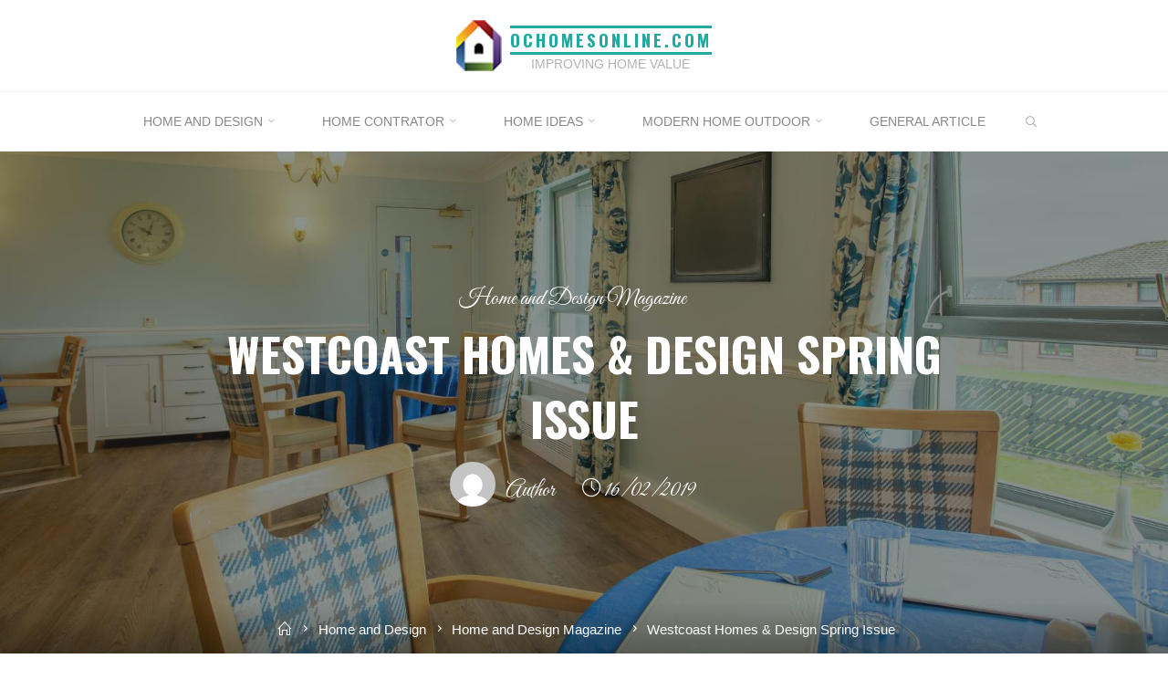

--- FILE ---
content_type: text/html; charset=UTF-8
request_url: https://www.ochomesonline.com/westcoast-homes-design-spring-issue.html
body_size: 18659
content:
<!DOCTYPE html>
<html lang="en-US">
<head>
<meta name="viewport" content="width=device-width, user-scalable=yes, initial-scale=1.0">
<meta http-equiv="X-UA-Compatible" content="IE=edge" /><meta charset="UTF-8">
<link rel="profile" href="https://gmpg.org/xfn/11">
<meta name='robots' content='index, follow, max-image-preview:large, max-snippet:-1, max-video-preview:-1' />
	<style>img:is([sizes="auto" i], [sizes^="auto," i]) { contain-intrinsic-size: 3000px 1500px }</style>
	
	<!-- This site is optimized with the Yoast SEO plugin v26.6 - https://yoast.com/wordpress/plugins/seo/ -->
	<title>Westcoast Homes &amp; Design Spring Issue - ochomesonline.com</title>
	<link rel="canonical" href="https://www.ochomesonline.com/westcoast-homes-design-spring-issue.html" />
	<meta property="og:locale" content="en_US" />
	<meta property="og:type" content="article" />
	<meta property="og:title" content="Westcoast Homes &amp; Design Spring Issue - ochomesonline.com" />
	<meta property="og:description" content="Here, intrepid design hunter Wendy Goodman, will update you on her latest foray into unique New York City houses, share her own recommendations on all issues ornamental, and host chats on every thing from Bauhaus to benefiting from your home. For those who want to be impressed into bettering your &hellip;" />
	<meta property="og:url" content="https://www.ochomesonline.com/westcoast-homes-design-spring-issue.html" />
	<meta property="og:site_name" content="ochomesonline.com" />
	<meta property="article:published_time" content="2019-02-15T21:51:47+00:00" />
	<meta property="article:modified_time" content="2020-08-10T07:17:13+00:00" />
	<meta property="og:image" content="https://renew.org.au/wp-content/uploads/2020/03/Magazine_Front_JY_Formatted_new_S50.png" />
	<meta name="author" content="Author" />
	<meta name="twitter:card" content="summary_large_image" />
	<meta name="twitter:label1" content="Written by" />
	<meta name="twitter:data1" content="Author" />
	<meta name="twitter:label2" content="Est. reading time" />
	<meta name="twitter:data2" content="3 minutes" />
	<script type="application/ld+json" class="yoast-schema-graph">{"@context":"https://schema.org","@graph":[{"@type":"Article","@id":"https://www.ochomesonline.com/westcoast-homes-design-spring-issue.html#article","isPartOf":{"@id":"https://www.ochomesonline.com/westcoast-homes-design-spring-issue.html"},"author":{"name":"Author","@id":"https://www.ochomesonline.com/#/schema/person/0ce58110550cf29f39452fe034b994c1"},"headline":"Westcoast Homes &#038; Design Spring Issue","datePublished":"2019-02-15T21:51:47+00:00","dateModified":"2020-08-10T07:17:13+00:00","mainEntityOfPage":{"@id":"https://www.ochomesonline.com/westcoast-homes-design-spring-issue.html"},"wordCount":618,"commentCount":0,"publisher":{"@id":"https://www.ochomesonline.com/#/schema/person/0ce58110550cf29f39452fe034b994c1"},"image":{"@id":"https://www.ochomesonline.com/westcoast-homes-design-spring-issue.html#primaryimage"},"thumbnailUrl":"https://renew.org.au/wp-content/uploads/2020/03/Magazine_Front_JY_Formatted_new_S50.png","keywords":["design","homes","issue","spring","westcoast"],"articleSection":["Home and Design Magazine"],"inLanguage":"en-US"},{"@type":"WebPage","@id":"https://www.ochomesonline.com/westcoast-homes-design-spring-issue.html","url":"https://www.ochomesonline.com/westcoast-homes-design-spring-issue.html","name":"Westcoast Homes & Design Spring Issue - ochomesonline.com","isPartOf":{"@id":"https://www.ochomesonline.com/#website"},"primaryImageOfPage":{"@id":"https://www.ochomesonline.com/westcoast-homes-design-spring-issue.html#primaryimage"},"image":{"@id":"https://www.ochomesonline.com/westcoast-homes-design-spring-issue.html#primaryimage"},"thumbnailUrl":"https://renew.org.au/wp-content/uploads/2020/03/Magazine_Front_JY_Formatted_new_S50.png","datePublished":"2019-02-15T21:51:47+00:00","dateModified":"2020-08-10T07:17:13+00:00","breadcrumb":{"@id":"https://www.ochomesonline.com/westcoast-homes-design-spring-issue.html#breadcrumb"},"inLanguage":"en-US","potentialAction":[{"@type":"ReadAction","target":["https://www.ochomesonline.com/westcoast-homes-design-spring-issue.html"]}]},{"@type":"ImageObject","inLanguage":"en-US","@id":"https://www.ochomesonline.com/westcoast-homes-design-spring-issue.html#primaryimage","url":"https://renew.org.au/wp-content/uploads/2020/03/Magazine_Front_JY_Formatted_new_S50.png","contentUrl":"https://renew.org.au/wp-content/uploads/2020/03/Magazine_Front_JY_Formatted_new_S50.png"},{"@type":"BreadcrumbList","@id":"https://www.ochomesonline.com/westcoast-homes-design-spring-issue.html#breadcrumb","itemListElement":[{"@type":"ListItem","position":1,"name":"Home","item":"https://www.ochomesonline.com/"},{"@type":"ListItem","position":2,"name":"Westcoast Homes &#038; Design Spring Issue"}]},{"@type":"WebSite","@id":"https://www.ochomesonline.com/#website","url":"https://www.ochomesonline.com/","name":"ochomesonline.com","description":"Improving Home Value","publisher":{"@id":"https://www.ochomesonline.com/#/schema/person/0ce58110550cf29f39452fe034b994c1"},"potentialAction":[{"@type":"SearchAction","target":{"@type":"EntryPoint","urlTemplate":"https://www.ochomesonline.com/?s={search_term_string}"},"query-input":{"@type":"PropertyValueSpecification","valueRequired":true,"valueName":"search_term_string"}}],"inLanguage":"en-US"},{"@type":["Person","Organization"],"@id":"https://www.ochomesonline.com/#/schema/person/0ce58110550cf29f39452fe034b994c1","name":"Author","image":{"@type":"ImageObject","inLanguage":"en-US","@id":"https://www.ochomesonline.com/#/schema/person/image/","url":"https://www.ochomesonline.com/wp-content/uploads/2020/08/12.png","contentUrl":"https://www.ochomesonline.com/wp-content/uploads/2020/08/12.png","width":50,"height":56,"caption":"Author"},"logo":{"@id":"https://www.ochomesonline.com/#/schema/person/image/"},"url":"https://www.ochomesonline.com/author/edithbrown"}]}</script>
	<!-- / Yoast SEO plugin. -->


<link rel='dns-prefetch' href='//fonts.googleapis.com' />
<link rel="alternate" type="application/rss+xml" title="ochomesonline.com &raquo; Feed" href="https://www.ochomesonline.com/feed" />
<script>
window._wpemojiSettings = {"baseUrl":"https:\/\/s.w.org\/images\/core\/emoji\/16.0.1\/72x72\/","ext":".png","svgUrl":"https:\/\/s.w.org\/images\/core\/emoji\/16.0.1\/svg\/","svgExt":".svg","source":{"concatemoji":"https:\/\/www.ochomesonline.com\/wp-includes\/js\/wp-emoji-release.min.js?ver=6.8.3"}};
/*! This file is auto-generated */
!function(s,n){var o,i,e;function c(e){try{var t={supportTests:e,timestamp:(new Date).valueOf()};sessionStorage.setItem(o,JSON.stringify(t))}catch(e){}}function p(e,t,n){e.clearRect(0,0,e.canvas.width,e.canvas.height),e.fillText(t,0,0);var t=new Uint32Array(e.getImageData(0,0,e.canvas.width,e.canvas.height).data),a=(e.clearRect(0,0,e.canvas.width,e.canvas.height),e.fillText(n,0,0),new Uint32Array(e.getImageData(0,0,e.canvas.width,e.canvas.height).data));return t.every(function(e,t){return e===a[t]})}function u(e,t){e.clearRect(0,0,e.canvas.width,e.canvas.height),e.fillText(t,0,0);for(var n=e.getImageData(16,16,1,1),a=0;a<n.data.length;a++)if(0!==n.data[a])return!1;return!0}function f(e,t,n,a){switch(t){case"flag":return n(e,"\ud83c\udff3\ufe0f\u200d\u26a7\ufe0f","\ud83c\udff3\ufe0f\u200b\u26a7\ufe0f")?!1:!n(e,"\ud83c\udde8\ud83c\uddf6","\ud83c\udde8\u200b\ud83c\uddf6")&&!n(e,"\ud83c\udff4\udb40\udc67\udb40\udc62\udb40\udc65\udb40\udc6e\udb40\udc67\udb40\udc7f","\ud83c\udff4\u200b\udb40\udc67\u200b\udb40\udc62\u200b\udb40\udc65\u200b\udb40\udc6e\u200b\udb40\udc67\u200b\udb40\udc7f");case"emoji":return!a(e,"\ud83e\udedf")}return!1}function g(e,t,n,a){var r="undefined"!=typeof WorkerGlobalScope&&self instanceof WorkerGlobalScope?new OffscreenCanvas(300,150):s.createElement("canvas"),o=r.getContext("2d",{willReadFrequently:!0}),i=(o.textBaseline="top",o.font="600 32px Arial",{});return e.forEach(function(e){i[e]=t(o,e,n,a)}),i}function t(e){var t=s.createElement("script");t.src=e,t.defer=!0,s.head.appendChild(t)}"undefined"!=typeof Promise&&(o="wpEmojiSettingsSupports",i=["flag","emoji"],n.supports={everything:!0,everythingExceptFlag:!0},e=new Promise(function(e){s.addEventListener("DOMContentLoaded",e,{once:!0})}),new Promise(function(t){var n=function(){try{var e=JSON.parse(sessionStorage.getItem(o));if("object"==typeof e&&"number"==typeof e.timestamp&&(new Date).valueOf()<e.timestamp+604800&&"object"==typeof e.supportTests)return e.supportTests}catch(e){}return null}();if(!n){if("undefined"!=typeof Worker&&"undefined"!=typeof OffscreenCanvas&&"undefined"!=typeof URL&&URL.createObjectURL&&"undefined"!=typeof Blob)try{var e="postMessage("+g.toString()+"("+[JSON.stringify(i),f.toString(),p.toString(),u.toString()].join(",")+"));",a=new Blob([e],{type:"text/javascript"}),r=new Worker(URL.createObjectURL(a),{name:"wpTestEmojiSupports"});return void(r.onmessage=function(e){c(n=e.data),r.terminate(),t(n)})}catch(e){}c(n=g(i,f,p,u))}t(n)}).then(function(e){for(var t in e)n.supports[t]=e[t],n.supports.everything=n.supports.everything&&n.supports[t],"flag"!==t&&(n.supports.everythingExceptFlag=n.supports.everythingExceptFlag&&n.supports[t]);n.supports.everythingExceptFlag=n.supports.everythingExceptFlag&&!n.supports.flag,n.DOMReady=!1,n.readyCallback=function(){n.DOMReady=!0}}).then(function(){return e}).then(function(){var e;n.supports.everything||(n.readyCallback(),(e=n.source||{}).concatemoji?t(e.concatemoji):e.wpemoji&&e.twemoji&&(t(e.twemoji),t(e.wpemoji)))}))}((window,document),window._wpemojiSettings);
</script>
<style id='wp-emoji-styles-inline-css'>

	img.wp-smiley, img.emoji {
		display: inline !important;
		border: none !important;
		box-shadow: none !important;
		height: 1em !important;
		width: 1em !important;
		margin: 0 0.07em !important;
		vertical-align: -0.1em !important;
		background: none !important;
		padding: 0 !important;
	}
</style>
<link rel='stylesheet' id='wp-block-library-css' href='https://www.ochomesonline.com/wp-includes/css/dist/block-library/style.min.css?ver=6.8.3' media='all' />
<style id='classic-theme-styles-inline-css'>
/*! This file is auto-generated */
.wp-block-button__link{color:#fff;background-color:#32373c;border-radius:9999px;box-shadow:none;text-decoration:none;padding:calc(.667em + 2px) calc(1.333em + 2px);font-size:1.125em}.wp-block-file__button{background:#32373c;color:#fff;text-decoration:none}
</style>
<style id='global-styles-inline-css'>
:root{--wp--preset--aspect-ratio--square: 1;--wp--preset--aspect-ratio--4-3: 4/3;--wp--preset--aspect-ratio--3-4: 3/4;--wp--preset--aspect-ratio--3-2: 3/2;--wp--preset--aspect-ratio--2-3: 2/3;--wp--preset--aspect-ratio--16-9: 16/9;--wp--preset--aspect-ratio--9-16: 9/16;--wp--preset--color--black: #000000;--wp--preset--color--cyan-bluish-gray: #abb8c3;--wp--preset--color--white: #ffffff;--wp--preset--color--pale-pink: #f78da7;--wp--preset--color--vivid-red: #cf2e2e;--wp--preset--color--luminous-vivid-orange: #ff6900;--wp--preset--color--luminous-vivid-amber: #fcb900;--wp--preset--color--light-green-cyan: #7bdcb5;--wp--preset--color--vivid-green-cyan: #00d084;--wp--preset--color--pale-cyan-blue: #8ed1fc;--wp--preset--color--vivid-cyan-blue: #0693e3;--wp--preset--color--vivid-purple: #9b51e0;--wp--preset--color--accent-1: #22aaa1;--wp--preset--color--accent-2: #162521;--wp--preset--color--headings: #162521;--wp--preset--color--sitetext: #666666;--wp--preset--color--sitebg: #FFFFFF;--wp--preset--gradient--vivid-cyan-blue-to-vivid-purple: linear-gradient(135deg,rgba(6,147,227,1) 0%,rgb(155,81,224) 100%);--wp--preset--gradient--light-green-cyan-to-vivid-green-cyan: linear-gradient(135deg,rgb(122,220,180) 0%,rgb(0,208,130) 100%);--wp--preset--gradient--luminous-vivid-amber-to-luminous-vivid-orange: linear-gradient(135deg,rgba(252,185,0,1) 0%,rgba(255,105,0,1) 100%);--wp--preset--gradient--luminous-vivid-orange-to-vivid-red: linear-gradient(135deg,rgba(255,105,0,1) 0%,rgb(207,46,46) 100%);--wp--preset--gradient--very-light-gray-to-cyan-bluish-gray: linear-gradient(135deg,rgb(238,238,238) 0%,rgb(169,184,195) 100%);--wp--preset--gradient--cool-to-warm-spectrum: linear-gradient(135deg,rgb(74,234,220) 0%,rgb(151,120,209) 20%,rgb(207,42,186) 40%,rgb(238,44,130) 60%,rgb(251,105,98) 80%,rgb(254,248,76) 100%);--wp--preset--gradient--blush-light-purple: linear-gradient(135deg,rgb(255,206,236) 0%,rgb(152,150,240) 100%);--wp--preset--gradient--blush-bordeaux: linear-gradient(135deg,rgb(254,205,165) 0%,rgb(254,45,45) 50%,rgb(107,0,62) 100%);--wp--preset--gradient--luminous-dusk: linear-gradient(135deg,rgb(255,203,112) 0%,rgb(199,81,192) 50%,rgb(65,88,208) 100%);--wp--preset--gradient--pale-ocean: linear-gradient(135deg,rgb(255,245,203) 0%,rgb(182,227,212) 50%,rgb(51,167,181) 100%);--wp--preset--gradient--electric-grass: linear-gradient(135deg,rgb(202,248,128) 0%,rgb(113,206,126) 100%);--wp--preset--gradient--midnight: linear-gradient(135deg,rgb(2,3,129) 0%,rgb(40,116,252) 100%);--wp--preset--font-size--small: 10px;--wp--preset--font-size--medium: 20px;--wp--preset--font-size--large: 27px;--wp--preset--font-size--x-large: 42px;--wp--preset--font-size--normal: 17px;--wp--preset--font-size--larger: 43px;--wp--preset--spacing--20: 0.44rem;--wp--preset--spacing--30: 0.67rem;--wp--preset--spacing--40: 1rem;--wp--preset--spacing--50: 1.5rem;--wp--preset--spacing--60: 2.25rem;--wp--preset--spacing--70: 3.38rem;--wp--preset--spacing--80: 5.06rem;--wp--preset--shadow--natural: 6px 6px 9px rgba(0, 0, 0, 0.2);--wp--preset--shadow--deep: 12px 12px 50px rgba(0, 0, 0, 0.4);--wp--preset--shadow--sharp: 6px 6px 0px rgba(0, 0, 0, 0.2);--wp--preset--shadow--outlined: 6px 6px 0px -3px rgba(255, 255, 255, 1), 6px 6px rgba(0, 0, 0, 1);--wp--preset--shadow--crisp: 6px 6px 0px rgba(0, 0, 0, 1);}:where(.is-layout-flex){gap: 0.5em;}:where(.is-layout-grid){gap: 0.5em;}body .is-layout-flex{display: flex;}.is-layout-flex{flex-wrap: wrap;align-items: center;}.is-layout-flex > :is(*, div){margin: 0;}body .is-layout-grid{display: grid;}.is-layout-grid > :is(*, div){margin: 0;}:where(.wp-block-columns.is-layout-flex){gap: 2em;}:where(.wp-block-columns.is-layout-grid){gap: 2em;}:where(.wp-block-post-template.is-layout-flex){gap: 1.25em;}:where(.wp-block-post-template.is-layout-grid){gap: 1.25em;}.has-black-color{color: var(--wp--preset--color--black) !important;}.has-cyan-bluish-gray-color{color: var(--wp--preset--color--cyan-bluish-gray) !important;}.has-white-color{color: var(--wp--preset--color--white) !important;}.has-pale-pink-color{color: var(--wp--preset--color--pale-pink) !important;}.has-vivid-red-color{color: var(--wp--preset--color--vivid-red) !important;}.has-luminous-vivid-orange-color{color: var(--wp--preset--color--luminous-vivid-orange) !important;}.has-luminous-vivid-amber-color{color: var(--wp--preset--color--luminous-vivid-amber) !important;}.has-light-green-cyan-color{color: var(--wp--preset--color--light-green-cyan) !important;}.has-vivid-green-cyan-color{color: var(--wp--preset--color--vivid-green-cyan) !important;}.has-pale-cyan-blue-color{color: var(--wp--preset--color--pale-cyan-blue) !important;}.has-vivid-cyan-blue-color{color: var(--wp--preset--color--vivid-cyan-blue) !important;}.has-vivid-purple-color{color: var(--wp--preset--color--vivid-purple) !important;}.has-black-background-color{background-color: var(--wp--preset--color--black) !important;}.has-cyan-bluish-gray-background-color{background-color: var(--wp--preset--color--cyan-bluish-gray) !important;}.has-white-background-color{background-color: var(--wp--preset--color--white) !important;}.has-pale-pink-background-color{background-color: var(--wp--preset--color--pale-pink) !important;}.has-vivid-red-background-color{background-color: var(--wp--preset--color--vivid-red) !important;}.has-luminous-vivid-orange-background-color{background-color: var(--wp--preset--color--luminous-vivid-orange) !important;}.has-luminous-vivid-amber-background-color{background-color: var(--wp--preset--color--luminous-vivid-amber) !important;}.has-light-green-cyan-background-color{background-color: var(--wp--preset--color--light-green-cyan) !important;}.has-vivid-green-cyan-background-color{background-color: var(--wp--preset--color--vivid-green-cyan) !important;}.has-pale-cyan-blue-background-color{background-color: var(--wp--preset--color--pale-cyan-blue) !important;}.has-vivid-cyan-blue-background-color{background-color: var(--wp--preset--color--vivid-cyan-blue) !important;}.has-vivid-purple-background-color{background-color: var(--wp--preset--color--vivid-purple) !important;}.has-black-border-color{border-color: var(--wp--preset--color--black) !important;}.has-cyan-bluish-gray-border-color{border-color: var(--wp--preset--color--cyan-bluish-gray) !important;}.has-white-border-color{border-color: var(--wp--preset--color--white) !important;}.has-pale-pink-border-color{border-color: var(--wp--preset--color--pale-pink) !important;}.has-vivid-red-border-color{border-color: var(--wp--preset--color--vivid-red) !important;}.has-luminous-vivid-orange-border-color{border-color: var(--wp--preset--color--luminous-vivid-orange) !important;}.has-luminous-vivid-amber-border-color{border-color: var(--wp--preset--color--luminous-vivid-amber) !important;}.has-light-green-cyan-border-color{border-color: var(--wp--preset--color--light-green-cyan) !important;}.has-vivid-green-cyan-border-color{border-color: var(--wp--preset--color--vivid-green-cyan) !important;}.has-pale-cyan-blue-border-color{border-color: var(--wp--preset--color--pale-cyan-blue) !important;}.has-vivid-cyan-blue-border-color{border-color: var(--wp--preset--color--vivid-cyan-blue) !important;}.has-vivid-purple-border-color{border-color: var(--wp--preset--color--vivid-purple) !important;}.has-vivid-cyan-blue-to-vivid-purple-gradient-background{background: var(--wp--preset--gradient--vivid-cyan-blue-to-vivid-purple) !important;}.has-light-green-cyan-to-vivid-green-cyan-gradient-background{background: var(--wp--preset--gradient--light-green-cyan-to-vivid-green-cyan) !important;}.has-luminous-vivid-amber-to-luminous-vivid-orange-gradient-background{background: var(--wp--preset--gradient--luminous-vivid-amber-to-luminous-vivid-orange) !important;}.has-luminous-vivid-orange-to-vivid-red-gradient-background{background: var(--wp--preset--gradient--luminous-vivid-orange-to-vivid-red) !important;}.has-very-light-gray-to-cyan-bluish-gray-gradient-background{background: var(--wp--preset--gradient--very-light-gray-to-cyan-bluish-gray) !important;}.has-cool-to-warm-spectrum-gradient-background{background: var(--wp--preset--gradient--cool-to-warm-spectrum) !important;}.has-blush-light-purple-gradient-background{background: var(--wp--preset--gradient--blush-light-purple) !important;}.has-blush-bordeaux-gradient-background{background: var(--wp--preset--gradient--blush-bordeaux) !important;}.has-luminous-dusk-gradient-background{background: var(--wp--preset--gradient--luminous-dusk) !important;}.has-pale-ocean-gradient-background{background: var(--wp--preset--gradient--pale-ocean) !important;}.has-electric-grass-gradient-background{background: var(--wp--preset--gradient--electric-grass) !important;}.has-midnight-gradient-background{background: var(--wp--preset--gradient--midnight) !important;}.has-small-font-size{font-size: var(--wp--preset--font-size--small) !important;}.has-medium-font-size{font-size: var(--wp--preset--font-size--medium) !important;}.has-large-font-size{font-size: var(--wp--preset--font-size--large) !important;}.has-x-large-font-size{font-size: var(--wp--preset--font-size--x-large) !important;}
:where(.wp-block-post-template.is-layout-flex){gap: 1.25em;}:where(.wp-block-post-template.is-layout-grid){gap: 1.25em;}
:where(.wp-block-columns.is-layout-flex){gap: 2em;}:where(.wp-block-columns.is-layout-grid){gap: 2em;}
:root :where(.wp-block-pullquote){font-size: 1.5em;line-height: 1.6;}
</style>
<link rel='stylesheet' id='roseta-themefonts-css' href='https://www.ochomesonline.com/wp-content/themes/roseta/resources/fonts/fontfaces.css?ver=1.3.0' media='all' />
<link rel='stylesheet' id='roseta-googlefonts-css' href='//fonts.googleapis.com/css?family=Oswald%3A%7CGreat+Vibes%3A%7COswald%3A700%7CGreat+Vibes%3A400&#038;ver=1.3.0' media='all' />
<link rel='stylesheet' id='roseta-main-css' href='https://www.ochomesonline.com/wp-content/themes/roseta/style.css?ver=1.3.0' media='all' />
<style id='roseta-main-inline-css'>
 body:not(.roseta-landing-page) #container, #colophon-inside, .footer-inside, #breadcrumbs-container-inside, #header-page-title-inside { margin: 0 auto; max-width: 1300px; } body:not(.roseta-landing-page) #container { max-width: calc( 1300px - 4em ); } .site-header-inside { max-width: 1300px; margin: 0 auto; } #primary { width: 320px; } #secondary { width: 380px; } #container.one-column .main { width: 100%; } #container.two-columns-right #secondary { float: right; } #container.two-columns-right .main, .two-columns-right #breadcrumbs { width: calc( 100% - 380px ); float: left; } #container.two-columns-left #primary { float: left; } #container.two-columns-left .main, .two-columns-left #breadcrumbs { width: calc( 100% - 320px ); float: right; } #container.three-columns-right #primary, #container.three-columns-left #primary, #container.three-columns-sided #primary { float: left; } #container.three-columns-right #secondary, #container.three-columns-left #secondary, #container.three-columns-sided #secondary { float: left; } #container.three-columns-right #primary, #container.three-columns-left #secondary { margin-left: 0%; margin-right: 0%; } #container.three-columns-right .main, .three-columns-right #breadcrumbs { width: calc( 100% - 700px ); float: left; } #container.three-columns-left .main, .three-columns-left #breadcrumbs { width: calc( 100% - 700px ); float: right; } #container.three-columns-sided #secondary { float: right; } #container.three-columns-sided .main, .three-columns-sided #breadcrumbs { width: calc( 100% - 700px ); float: right; } .three-columns-sided #breadcrumbs { margin: 0 calc( 0% + 380px ) 0 -1920px; } html { font-family: System Fonts, -apple-system, BlinkMacSystemFont, Segoe UI, Roboto, Oxygen-Sans, Ubuntu, Cantarell, Helvetica Neue, sans-serif; font-size: 17px; font-weight: 400; line-height: 2; ; } #site-title { font-family: Oswald; font-size: 1.1em; font-weight: 700; } #site-text { text-transform: uppercase; } #access ul li a { font-family: System Fonts, -apple-system, BlinkMacSystemFont, Segoe UI, Roboto, Oxygen-Sans, Ubuntu, Cantarell, Helvetica Neue, sans-serif; font-size: 0.85em; font-weight: 400; text-transform: uppercase; } .widget-title { font-family: Oswald; font-size: 1em; font-weight: 700; line-height: 2; margin-bottom: 1em; text-transform: uppercase; } .widget-container { font-family: System Fonts, -apple-system, BlinkMacSystemFont, Segoe UI, Roboto, Oxygen-Sans, Ubuntu, Cantarell, Helvetica Neue, sans-serif; font-size: 1em; font-weight: 400; } .widget-container ul li { line-height: 2; ; } .entry-title, .main .page-title { font-family: System Fonts, -apple-system, BlinkMacSystemFont, Segoe UI, Roboto, Oxygen-Sans, Ubuntu, Cantarell, Helvetica Neue, sans-serif; font-size: 1.45em; font-weight: 700; ; } .entry-meta > span { font-family: System Fonts, -apple-system, BlinkMacSystemFont, Segoe UI, Roboto, Oxygen-Sans, Ubuntu, Cantarell, Helvetica Neue, sans-serif; font-weight: 400; ; } .entry-meta > span { font-size: 0.9em; } /* header titles */ .single .entry-title, #header-page-title .entry-title { font-family: Oswald; font-size: 3em; font-weight: 700; line-height: 1.4; text-transform: uppercase; } #header-page-title .entry-meta > span { font-family: Great Vibes; font-size: 1.45em; font-weight: 400; ; } h1 { font-size: 2.33em; } h2 { font-size: 2.06em; } h3 { font-size: 1.79em; } h4 { font-size: 1.52em; } h5 { font-size: 1.25em; } h6 { font-size: 0.98em; } h1, h2, h3, h4, .seriousslider-theme .seriousslider-caption-title { font-family: Oswald; font-weight: 700; ; } .entry-content h1, .entry-summary h1, .entry-content h2, .entry-summary h2, .entry-content h3, .entry-summary h3, .entry-content h4, .entry-summary h4, .entry-content h5, .entry-summary h5, .entry-content h6, .entry-summary h6 { line-height: 1.2; margin-bottom: 0.5em; } a.continue-reading-link, .lp-block-readmore, .lp-box-readmore, #cryout_ajax_more_trigger, .lp-port-readmore, .comment .reply, a.staticslider-button, .seriousslider-theme .seriousslider-caption-buttons a.seriousslider-button, nav#mobile-menu a, button, input[type="button"], input[type="submit"], input[type="reset"], #nav-fixed a + a, .wp-block-button { font-family: Oswald; } .lp-text-title { font-family: System Fonts, -apple-system, BlinkMacSystemFont, Segoe UI, Roboto, Oxygen-Sans, Ubuntu, Cantarell, Helvetica Neue, sans-serif; font-weight: 700; } blockquote cite { font-family: System Fonts, -apple-system, BlinkMacSystemFont, Segoe UI, Roboto, Oxygen-Sans, Ubuntu, Cantarell, Helvetica Neue, sans-serif; } body { color: #666666; background-color: #FFFFFF; } .lp-staticslider .staticslider-caption-text a { color: #FFFFFF; } #site-header-main, #access ul ul, .menu-search-animated .searchform input[type="search"], #access .menu-search-animated .searchform, .site-header-bottom-fixed, .roseta-over-menu .site-header-bottom.header-fixed .site-header-bottom-fixed { background-color: #FFFFFF; } .roseta-over-menu .site-header-bottom-fixed { background: transparent; } @media (max-width: 800px) { #top-section-menu::before { background: -webkit-linear-gradient(left, rgba(255,255,255,1), rgba(255,255,255,0.5) ); background: linear-gradient(to right, rgba(255,255,255,1), rgba(255,255,255,0.5) ); } #top-section-menu::after { background: -webkit-linear-gradient(right, rgba(255,255,255,1), rgba(255,255,255,0.5) ); background: linear-gradient(to left, rgba(255,255,255,1), rgba(255,255,255,0.5) ); } } .roseta-over-menu .header-fixed.site-header-bottom #site-title a { color: #22aaa1; } .roseta-over-menu #site-title a, .roseta-over-menu #access > div > ul > li, .roseta-over-menu #access > div > ul > li > a, .roseta-over-menu #sheader.socials a::before { color: #22aaa1; } @media (min-width: 1153px) { .roseta-over-menu #header-page-title, .roseta-over-menu .lp-staticslider .staticslider-caption-inside, .roseta-over-menu .seriousslider-theme .seriousslider-caption-inside { padding-top: 165px; } } #access > div > ul > li, #access > div > ul > li > a, .roseta-over-menu .header-fixed.site-header-bottom #access > div > ul > li:not([class*='current']), .roseta-over-menu .header-fixed.site-header-bottom #access > div > ul > li:not([class*='current']) > a, .roseta-over-menu .header-fixed.site-header-bottom .top-section-element.widget_cryout_socials a::before, .top-section-element.widget_cryout_socials a::before, #access .menu-search-animated .searchform input[type="search"] { color: #888888; } #mobile-menu { color: #888888; } .roseta-over-menu .header-fixed.site-header-bottom .top-section-element.widget_cryout_socials a:hover::before, .top-section-element.widget_cryout_socials a:hover::before { color: #FFFFFF; } #access ul.sub-menu li a, #access ul.children li a { color: #888888; } #access ul.sub-menu li a, #access ul.children li a { background-color: #FFFFFF; } #access > div > ul > li:hover > a, #access > div > ul > li a:hover, #access > div > ul > li:hover, .roseta-over-menu .header-fixed.site-header-bottom #access > div > ul > li > a:hover, .roseta-over-menu .header-fixed.site-header-bottom #access > div > ul > li:hover { color: #22aaa1; } #access > div > ul > li > a > span::before, #site-title::before, #site-title::after { background-color: #22aaa1; } #site-title a:hover { color: #22aaa1; } #access > div > ul > li.current_page_item > a, #access > div > ul > li.current-menu-item > a, #access > div > ul > li.current_page_ancestor > a, #access > div > ul > li.current-menu-ancestor > a, #access .sub-menu, #access .children, .roseta-over-menu .header-fixed.site-header-bottom #access > div > ul > li > a { color: #162521; } #access ul.children > li.current_page_item > a, #access ul.sub-menu > li.current-menu-item > a, #access ul.children > li.current_page_ancestor > a, #access ul.sub-menu > li.current-menu-ancestor > a { color: #162521; } #access .sub-menu li:not(:last-child) a > span, #access .children li:not(:last-child) a > span { border-bottom: 1px solid #eeeeee; } .searchform .searchsubmit { color: #666666; } #access ul li.special1 > a { background-color: #f0f0f0; } #access ul li.special2 > a { background-color: #888888; color: #FFFFFF; } #access ul li.accent1 > a { background-color: #22aaa1; color: #FFFFFF; } #access ul li.accent2 > a { background-color: #162521; color: #FFFFFF; } #access ul li.accent1 > a:hover, #access ul li.accent2 > a:hover { color: #FFFFFF; } #access > div > ul > li.accent1 > a > span::before, #access > div > ul > li.accent2 > a > span::before { background-color: #FFFFFF; } body:not(.roseta-landing-page) article.hentry, body:not(.roseta-landing-page) .main, body.roseta-boxed-layout:not(.roseta-landing-page) #container { background-color: #FFFFFF; } .pagination a, .pagination span { background-color: #f3f3f3; } .pagination a:not(.prev):not(.next):hover { background-color: #22aaa1; color: #FFFFFF; } #header-page-title-overlay, .lp-staticslider .staticslider-caption::after, .seriousslider-theme .seriousslider-caption::after { background-color: #162521; opacity: 0.5; } #header-page-title #header-page-title-inside, #header-page-title .entry-meta span, #header-page-title .entry-meta a, #header-page-title .entry-meta time, #header-page-title .entry-meta .icon-metas::before, #header-page-title .byline, #header-page-title #breadcrumbs-nav, .lp-staticslider .staticslider-caption-inside, .seriousslider-theme .seriousslider-caption-inside { color: #FFFFFF; } #primary .widget-container { background-color: #FFFFFF; border-color: #eeeeee; } @media (max-width: 640px) { .cryout #container #primary .widget-container { padding: 1em; } } #secondary .widget-container { background-color: #FFFFFF; border-color: #eeeeee;} @media (max-width: 640px) { .cryout #container #secondary .widget-container { padding: 1em; } } #colophon, #footer { background-color: #eaeaea; color: #999999; } #colophon .widget-title > span { background-color: #FFFFFF; } .main #content-masonry .entry-title { color: #162521; background-color: #FFFFFF; } @media (min-width: 720px) { .roseta-magazine-one .main #content-masonry .post-thumbnail-container + .entry-after-image { background-color: #FFFFFF; } } .entry-title a:active, .entry-title a:hover { color: #22aaa1; } .entry-title::before { background-color: #22aaa1; } span.entry-format { color: #22aaa1; } .main #content-masonry .format-link .entry-content a { background-color: #22aaa1; color: #FFFFFF; } .main #content-masonry .format-link::after { color: #FFFFFF; } .cryout article.hentry.format-image, .cryout article.hentry.format-audio, .cryout article.hentry.format-video { background-color: #f5f5f5; } .format-aside, .format-quote { border-color: #dedede; } .entry-content h5, .entry-content h6, .lp-text-content h5, .lp-text-content h6 { color: #162521; } .entry-content blockquote::before, .entry-content blockquote::after { color: rgba(102,102,102,0.2); } .entry-content h1, .entry-content h2, .entry-content h3, .entry-content h4, .lp-text-content h1, .lp-text-content h2, .lp-text-content h3, .lp-text-content h4 { color: #162521; } a { color: #22aaa1; } a:hover, .entry-meta span a:hover, .comments-link a { color: #162521; } .comments-link a:hover { color: #22aaa1; } .comments-link { background-color: #eeeeee; } .comments-link::before { border-color: #eeeeee; } .socials a::before { color: #22aaa1; } #site-header-main .socials a::after { color: #22aaa1; } .roseta-normalizedtags #content .tagcloud a { color: #FFFFFF; background-color: #22aaa1; } .roseta-normalizedtags #content .tagcloud a:hover { background-color: #162521; } #nav-fixed i { background-color: #eeeeee; } #nav-fixed .nav-next:hover i, #nav-fixed .nav-previous:hover i { background-color: #162521; } #nav-fixed a:hover + a, #nav-fixed a + a:hover { background-color: rgba(22,37,33,1); } #nav-fixed i, #nav-fixed span { color: #FFFFFF; } a#toTop::before { color: #22aaa1; } a#toTop::after { color: #162521; } @media (max-width: 800px) { .cryout #footer-bottom .footer-inside { padding-top: 2.5em; } .cryout .footer-inside a#toTop { background-color: #22aaa1; color: #FFFFFF; } .cryout .footer-inside a#toTop:hover { opacity: 0.8;} } .author-description .page-title span { color: #162521; border-bottom-color: #22aaa1; } a.continue-reading-link, .lp-box-readmore { color: #162521; } .continue-reading-link::before, .lp-box-readmore::before { background-color:#22aaa1; } .entry-meta .icon-metas:before { color: #ababab; } .roseta-caption-one .main .wp-caption .wp-caption-text { border-bottom-color: #eeeeee; } .roseta-caption-two .main .wp-caption .wp-caption-text { background-color: #f5f5f5; } .roseta-image-one .entry-content img[class*="align"], .roseta-image-one .entry-summary img[class*="align"], .roseta-image-two .entry-content img[class*='align'], .roseta-image-two .entry-summary img[class*='align'] { border-color: #eeeeee; } .roseta-image-five .entry-content img[class*='align'], .roseta-image-five .entry-summary img[class*='align'] { border-color: #22aaa1; } /* diffs */ span.edit-link a.post-edit-link, span.edit-link a.post-edit-link:hover, span.edit-link .icon-edit:before { color: #666666; } .searchform { border-color: #ebebeb; } #breadcrumbs-container { background-color: #f8f8f8; } .entry-meta span, .entry-meta a, .entry-utility span, .entry-utility a, .entry-meta time, .footermenu ul li span.sep, #breadcrumbs-nav { color: #ababab; } .footermenu ul li a:hover { color: #22aaa1; } .footermenu ul li a::after { background: #22aaa1; } span.entry-sticky { background-color: #22aaa1; color: #FFFFFF; } #commentform { } code, #nav-below .nav-previous a:before, #nav-below .nav-next a:before { background-color: #eeeeee; } pre, .comment-author { border-color: #eeeeee; } .commentlist .comment-body, .commentlist .pingback { border-color: #eeeeee; } .commentlist .comment-body::after { border-right-color: #ffffff; } .commentlist .comment-body::before { border-right-color: #e8e8e8; } article .author-info, .single .author-info { border-color: #eeeeee; } .page-header.pad-container { border-color: #eeeeee; } .comment-meta a { color: #c9c9c9; } .commentlist .reply a { color: #b5b5b5; } .commentlist .reply a:hover { border-bottom-color: #22aaa1; } select, input[type], textarea { color: #666666; border-color: #e9e9e9; } .searchform input[type="search"], .searchform input[type="search"]:hover, .searchform input[type="search"]:focus { background-color: #FFFFFF; } #content .searchform input[type="search"] { border-bottom-color: #22aaa1; } #content .searchform:hover input[type="search"], #content .searchform input[type="search"]:focus { border-bottom-color: #162521; } #content .searchform::after { background-color: #162521; } input[type]:hover, textarea:hover, select:hover, input[type]:focus, textarea:focus, select:focus { border-color: #dcdcdc; } button, input[type="button"], input[type="submit"], input[type="reset"] { background-color: #22aaa1; color: #FFFFFF; } button:hover, input[type="button"]:hover, input[type="submit"]:hover, input[type="reset"]:hover { background-color: #162521; } hr { background-color: #f0f0f0; } .cryout-preloader > div { background-color: #22aaa1; } /* gutenberg */ .wp-block-image.alignwide { margin-left: calc( ( 0% + 2.5em ) * -1 ); margin-right: calc( ( 0% + 2.5em ) * -1 ); } .wp-block-image.alignwide img { width: calc( 100% + 5em ); max-width: calc( 100% + 5em ); } .has-accent-1-color, .has-accent-1-color:hover { color: #22aaa1; } .has-accent-2-color, .has-accent-2-color:hover { color: #162521; } .has-headings-color, .has-headings-color:hover { color: #162521; } .has-sitetext-color, .has-sitetext-color:hover { color: #666666; } .has-sitebg-color, .has-sitebg-color:hover { color: #FFFFFF; } .has-accent-1-background-color { background-color: #22aaa1; } .has-accent-2-background-color { background-color: #162521; } .has-headings-background-color { background-color: #162521; } .has-sitetext-background-color { background-color: #666666; } .has-sitebg-background-color { background-color: #FFFFFF; } .has-small-font-size { font-size: 14px; } .has-regular-font-size { font-size: 17px; } .has-large-font-size { font-size: 20px; } .has-larger-font-size { font-size: 24px; } .has-huge-font-size { font-size: 24px; } /* woocommerce */ .woocommerce-thumbnail-container .woocommerce-buttons-container a, .woocommerce-page #respond input#submit.alt, .woocommerce a.button.alt, .woocommerce-page button.button.alt, .woocommerce input.button.alt, .woocommerce #respond input#submit, .woocommerce a.button, .woocommerce button.button, .woocommerce input.button { font-family: Oswald; } .woocommerce ul.products li.product .woocommerce-loop-category__title, .woocommerce ul.products li.product .woocommerce-loop-product__title, .woocommerce ul.products li.product h3, .woocommerce div.product .product_title, .woocommerce .woocommerce-tabs h2 { font-family: System Fonts, -apple-system, BlinkMacSystemFont, Segoe UI, Roboto, Oxygen-Sans, Ubuntu, Cantarell, Helvetica Neue, sans-serif; } .woocommerce ul.products li.product .woocommerce-loop-category__title, .woocommerce ul.products li.product .woocommerce-loop-product__title, .woocommerce ul.products li.product h3, .woocommerce .star-rating { color: #162521; } .woocommerce-page #respond input#submit.alt, .woocommerce a.button.alt, .woocommerce-page button.button.alt, .woocommerce input.button.alt, .woocommerce #respond input#submit, .woocommerce a.button, .woocommerce button.button, .woocommerce input.button { background-color: #22aaa1; color: #FFFFFF; line-height: 2; } .woocommerce #respond input#submit:hover, .woocommerce a.button:hover, .woocommerce button.button:hover, .woocommerce input.button:hover { background-color: #162521; color: #FFFFFF; } .woocommerce-page #respond input#submit.alt, .woocommerce a.button.alt, .woocommerce-page button.button.alt, .woocommerce input.button.alt { background-color: #162521; color: #FFFFFF; line-height: 2; } .woocommerce-page #respond input#submit.alt:hover, .woocommerce a.button.alt:hover, .woocommerce-page button.button.alt:hover, .woocommerce input.button.alt:hover { background-color: #000300; color: #FFFFFF; } .woocommerce div.product .woocommerce-tabs ul.tabs li.active { border-bottom-color: #FFFFFF; } .woocommerce #respond input#submit.alt.disabled, .woocommerce #respond input#submit.alt.disabled:hover, .woocommerce #respond input#submit.alt:disabled, .woocommerce #respond input#submit.alt:disabled:hover, .woocommerce #respond input#submit.alt[disabled]:disabled, .woocommerce #respond input#submit.alt[disabled]:disabled:hover, .woocommerce a.button.alt.disabled, .woocommerce a.button.alt.disabled:hover, .woocommerce a.button.alt:disabled, .woocommerce a.button.alt:disabled:hover, .woocommerce a.button.alt[disabled]:disabled, .woocommerce a.button.alt[disabled]:disabled:hover, .woocommerce button.button.alt.disabled, .woocommerce button.button.alt.disabled:hover, .woocommerce button.button.alt:disabled, .woocommerce button.button.alt:disabled:hover, .woocommerce button.button.alt[disabled]:disabled, .woocommerce button.button.alt[disabled]:disabled:hover, .woocommerce input.button.alt.disabled, .woocommerce input.button.alt.disabled:hover, .woocommerce input.button.alt:disabled, .woocommerce input.button.alt:disabled:hover, .woocommerce input.button.alt[disabled]:disabled, .woocommerce input.button.alt[disabled]:disabled:hover { background-color: #162521; } .woocommerce div.product .product_title, .woocommerce ul.products li.product .price, .woocommerce div.product p.price, .woocommerce div.product span.price { color: #162521} .woocommerce-checkout #payment { background: #f5f5f5; } .woocommerce .widget_price_filter .ui-slider .ui-slider-handle { background: #162521; } /* mobile menu */ nav#mobile-menu, #mobile-menu .menu-main-search { background-color: #FFFFFF; } #mobile-menu .mobile-arrow { color: #666666; } .main .entry-content, .main .entry-summary { text-align: inherit; } .main p, .main ul, .main ol, .main dd, .main pre, .main hr { margin-bottom: 1em; } .main .entry-content p { text-indent: 0em; } .main a.post-featured-image { background-position: center center; } #header-widget-area { width: 33%; right: 10px; } .roseta-stripped-table .main thead th, .roseta-bordered-table .main thead th, .roseta-stripped-table .main td, .roseta-stripped-table .main th, .roseta-bordered-table .main th, .roseta-bordered-table .main td { border-color: #e9e9e9; } .roseta-clean-table .main th, .roseta-stripped-table .main tr:nth-child(even) td, .roseta-stripped-table .main tr:nth-child(even) th { background-color: #f8f8f8; } .roseta-cropped-featured .main .post-thumbnail-container { height: 300px; } .roseta-responsive-featured .main .post-thumbnail-container { max-height: 300px; height: auto; } article.hentry .article-inner, #content-masonry article.hentry .article-inner { padding: 0%; } @media (min-width: 801px) { .site-header-bottom { height:65px; } } .site-header-bottom .site-header-inside { height:64px; } #access .menu-search-animated .searchform { height: 64px; line-height: 64px; } .menu-search-animated { height:65px; line-height:65px; } #access div > ul > li > a, #access ul li[class*="icon"]::before { line-height:65px; } .roseta-responsive-headerimage #masthead #header-image-main-inside { max-height: 550px; } .roseta-cropped-headerimage #masthead #header-image-main-inside { height: 550px; } #site-description { display: block; } .roseta-landing-page .lp-blocks-inside, .roseta-landing-page .lp-boxes-inside, .roseta-landing-page .lp-text-inside, .roseta-landing-page .lp-posts-inside, .roseta-landing-page .lp-page-inside, .roseta-landing-page .lp-section-header, .roseta-landing-page .content-widget { max-width: 1300px; } .lp-staticslider .staticslider-caption-inside, .seriousslider.seriousslider-theme .seriousslider-caption-inside, #header-page-title #header-page-title-inside { max-width: 900px; } .roseta-landing-page .content-widget { margin: 0 auto; } .lp-staticslider { max-height: calc(100vh - 165px); } a.staticslider-button:nth-child(2n+1), .seriousslider-theme .seriousslider-caption-buttons a:nth-child(2n+1), a.staticslider-button:nth-child(2n), .seriousslider-theme .seriousslider-caption-buttons a:nth-child(2n) { color: #FFFFFF; } a.staticslider-button:nth-child(2n+1)::before, .seriousslider-theme .seriousslider-caption-buttons a:nth-child(2n+1)::before { background-color: #099188; } a.staticslider-button:nth-child(2n)::before, .seriousslider-theme .seriousslider-caption-buttons a:nth-child(2n)::before { background-color: #e6e6e6; } .lp-section-desc { color: #8e8e8e; } .lp-blocks { background-color: #FFFFFF; } .lp-boxes { background-color: #eceff2; } .lp-text { background-color: #f4f4f4; } #lp-posts, #lp-page { background-color: #FFFFFF; } .lp-block { background: #FFFFFF; border-color: #e3e3e3; } .lp-block i[class^=blicon]::before { color: #22aaa1; } .lp-block .lp-block-title { color: #162521; } .lp-block i[class^=blicon]::after { background-color: #22aaa1; } .lp-blocks1 .lp-block:hover i[class^=blicon]::before { color: #FFFFFF; } .lp-block-readmore { color: #b6b6b6; } .lp-block-readmore:hover { color: #22aaa1; } .lp-text-title { color: #162521; } .lp-text-image + .lp-text-card { background-color: #FFFFFF; } .lp-text-image + .lp-text-card::before { background-color: #22aaa1; } .lp-box, .lp-box-title, .lp-boxes-animated .lp-box-text { background-color: #FFFFFF; } .lp-box-title { color: #162521; } .lp-boxes-static .lp-box-image .box-overlay { background-color: #36beb5; } .lp-box-title { color: #162521; } .lp-box-title:hover { color: #22aaa1; } .lp-boxes-1 .lp-box .lp-box-image { height: 350px; } .lp-boxes-animated .box-overlay { background-color: #22aaa1; } .lp-boxes-animated.lp-boxes-1 .lp-box:hover .lp-box-text { max-height: 250px; } .lp-boxes-animated.lp-boxes-1 .lp-box:focus-within .lp-box-text { /* because of older IE */ max-height: 250px; } .lp-boxes-2 .lp-box .lp-box-image { height: 400px; } .lp-boxes-animated.lp-boxes-2 .lp-box:hover .lp-box-text { max-height: 300px; } .lp-boxes-animated.lp-boxes-2 .lp-box:focus-within .lp-box-text { /* because of older IE */ max-height: 300px; } #cryout_ajax_more_trigger, .lp-port-readmore { color: #162521; } .lpbox-rnd1 { background-color: #b5b8bb; } .lpbox-rnd2 { background-color: #b0b3b6; } .lpbox-rnd3 { background-color: #abaeb1; } .lpbox-rnd4 { background-color: #a6a9ac; } .lpbox-rnd5 { background-color: #a1a4a7; } .lpbox-rnd6 { background-color: #9c9fa2; } .lpbox-rnd7 { background-color: #979a9d; } .lpbox-rnd8 { background-color: #929598; } 
</style>
<link rel='stylesheet' id='wp-add-custom-css-css' href='https://www.ochomesonline.com?display_custom_css=css&#038;ver=6.8.3' media='all' />
<!--[if lt IE 9]>
<script src="https://www.ochomesonline.com/wp-content/themes/roseta/resources/js/html5shiv.min.js?ver=1.3.0" id="roseta-html5shiv-js"></script>
<![endif]-->
<link rel="https://api.w.org/" href="https://www.ochomesonline.com/wp-json/" /><link rel="alternate" title="JSON" type="application/json" href="https://www.ochomesonline.com/wp-json/wp/v2/posts/1777" /><link rel="EditURI" type="application/rsd+xml" title="RSD" href="https://www.ochomesonline.com/xmlrpc.php?rsd" />
<meta name="generator" content="WordPress 6.8.3" />
<link rel='shortlink' href='https://www.ochomesonline.com/?p=1777' />
<link rel="alternate" title="oEmbed (JSON)" type="application/json+oembed" href="https://www.ochomesonline.com/wp-json/oembed/1.0/embed?url=https%3A%2F%2Fwww.ochomesonline.com%2Fwestcoast-homes-design-spring-issue.html" />
<link rel="alternate" title="oEmbed (XML)" type="text/xml+oembed" href="https://www.ochomesonline.com/wp-json/oembed/1.0/embed?url=https%3A%2F%2Fwww.ochomesonline.com%2Fwestcoast-homes-design-spring-issue.html&#038;format=xml" />
<noscript><style>.cryout .cryout-preloader { display: none; }.cryout img[loading="lazy"] { opacity: 1; }</style></noscript>
<link rel="icon" href="https://www.ochomesonline.com/wp-content/uploads/2020/08/cropped-icon3-32x32.png" sizes="32x32" />
<link rel="icon" href="https://www.ochomesonline.com/wp-content/uploads/2020/08/cropped-icon3-192x192.png" sizes="192x192" />
<link rel="apple-touch-icon" href="https://www.ochomesonline.com/wp-content/uploads/2020/08/cropped-icon3-180x180.png" />
<meta name="msapplication-TileImage" content="https://www.ochomesonline.com/wp-content/uploads/2020/08/cropped-icon3-270x270.png" />
</head>

<body class="wp-singular post-template-default single single-post postid-1777 single-format-standard wp-custom-logo wp-embed-responsive wp-theme-roseta roseta-image-none roseta-caption-one roseta-totop-normal roseta-stripped-table roseta-fixed-menu roseta-menu-center roseta-topsection-normal roseta-cropped-headerimage roseta-responsive-featured roseta-magazine-two roseta-magazine-layout roseta-comment-placeholder roseta-comment-icons roseta-header-titles roseta-normalizedtags roseta-lazy-noanimation roseta-article-animation-flipLeft" itemscope itemtype="http://schema.org/WebPage">
			<a class="skip-link screen-reader-text" href="#main" title="Skip to content"> Skip to content </a>
			<div id="site-wrapper">

	<header id="masthead" class="cryout"  itemscope itemtype="http://schema.org/WPHeader">

		<div id="site-header-main">

			<div class="site-header-top">

				<div class="site-header-inside">

					<div id="branding">
						<div class="identity"><a href="https://www.ochomesonline.com/" id="logo" class="custom-logo-link" title="ochomesonline.com" rel="home"><img   src="https://www.ochomesonline.com/wp-content/uploads/2020/08/12.png" class="custom-logo" alt="ochomesonline.com" decoding="async" /></a></div><div id="site-text"><div itemprop="headline" id="site-title"><span> <a href="https://www.ochomesonline.com/" title="Improving Home Value" rel="home">ochomesonline.com</a> </span></div><span id="site-description"  itemprop="description" >Improving Home Value</span></div>													<a id="nav-toggle"><i class="icon-menu"></i></a>
												
					</div><!-- #branding -->

					<div id="top-section-widget">
								<div class="widget-top-section-inner">
								</div><!--content-widget-->					</div>


					<div id="top-section-menu" role="navigation"  aria-label="Top Menu"  itemscope itemtype="http://schema.org/SiteNavigationElement">
											</div><!-- #top-menu -->

				</div><!-- #site-header-inside -->

			</div><!--.site-header-top-->

						<nav id="mobile-menu">
				<button id="nav-cancel"><i class="icon-cancel"></i></button>
				<div><ul id="mobile-nav" class=""><li id="menu-item-76" class="menu-item menu-item-type-taxonomy menu-item-object-category current-post-ancestor menu-item-has-children menu-item-76"><a href="https://www.ochomesonline.com/category/home-and-design"><span>Home and Design</span></a>
<ul class="sub-menu">
	<li id="menu-item-77" class="menu-item menu-item-type-taxonomy menu-item-object-category current-post-ancestor current-menu-parent current-post-parent menu-item-77"><a href="https://www.ochomesonline.com/category/home-and-design/home-and-design-magazine"><span>Home and Design Magazine</span></a></li>
	<li id="menu-item-78" class="menu-item menu-item-type-taxonomy menu-item-object-category menu-item-78"><a href="https://www.ochomesonline.com/category/home-and-design/home-design-exterior"><span>Home Design Exterior</span></a></li>
	<li id="menu-item-79" class="menu-item menu-item-type-taxonomy menu-item-object-category menu-item-79"><a href="https://www.ochomesonline.com/category/home-and-design/home-design-ideas"><span>Home Design Ideas</span></a></li>
	<li id="menu-item-80" class="menu-item menu-item-type-taxonomy menu-item-object-category menu-item-80"><a href="https://www.ochomesonline.com/category/home-and-design/home-design-interior"><span>Home Design interior</span></a></li>
	<li id="menu-item-81" class="menu-item menu-item-type-taxonomy menu-item-object-category menu-item-81"><a href="https://www.ochomesonline.com/category/home-and-design/home-design-reference"><span>Home Design Reference</span></a></li>
</ul>
</li>
<li id="menu-item-82" class="menu-item menu-item-type-taxonomy menu-item-object-category menu-item-has-children menu-item-82"><a href="https://www.ochomesonline.com/category/home-contrator"><span>Home Contrator</span></a>
<ul class="sub-menu">
	<li id="menu-item-83" class="menu-item menu-item-type-taxonomy menu-item-object-category menu-item-83"><a href="https://www.ochomesonline.com/category/home-contrator/general-contractor"><span>General Contractor</span></a></li>
	<li id="menu-item-84" class="menu-item menu-item-type-taxonomy menu-item-object-category menu-item-84"><a href="https://www.ochomesonline.com/category/home-contrator/hire-a-contractor"><span>Hire A Contractor</span></a></li>
	<li id="menu-item-85" class="menu-item menu-item-type-taxonomy menu-item-object-category menu-item-85"><a href="https://www.ochomesonline.com/category/home-contrator/home-construction"><span>Home Construction</span></a></li>
	<li id="menu-item-86" class="menu-item menu-item-type-taxonomy menu-item-object-category menu-item-86"><a href="https://www.ochomesonline.com/category/home-contrator/remodeling-contractor"><span>Remodeling Contractor</span></a></li>
	<li id="menu-item-87" class="menu-item menu-item-type-taxonomy menu-item-object-category menu-item-87"><a href="https://www.ochomesonline.com/category/home-contrator/residential-home-contractor"><span>Residential Home Contractor</span></a></li>
</ul>
</li>
<li id="menu-item-88" class="menu-item menu-item-type-taxonomy menu-item-object-category menu-item-has-children menu-item-88"><a href="https://www.ochomesonline.com/category/home-ideas"><span>Home Ideas</span></a>
<ul class="sub-menu">
	<li id="menu-item-89" class="menu-item menu-item-type-taxonomy menu-item-object-category menu-item-89"><a href="https://www.ochomesonline.com/category/home-ideas/beautiful-home-design"><span>Beautiful Home Design</span></a></li>
	<li id="menu-item-90" class="menu-item menu-item-type-taxonomy menu-item-object-category menu-item-90"><a href="https://www.ochomesonline.com/category/home-ideas/decorating-ideas"><span>Decorating Ideas</span></a></li>
	<li id="menu-item-91" class="menu-item menu-item-type-taxonomy menu-item-object-category menu-item-91"><a href="https://www.ochomesonline.com/category/home-ideas/home-interior-design-ideas"><span>Home Interior Design Ideas</span></a></li>
	<li id="menu-item-92" class="menu-item menu-item-type-taxonomy menu-item-object-category menu-item-92"><a href="https://www.ochomesonline.com/category/home-ideas/kitchen-ideas"><span>Kitchen Ideas</span></a></li>
	<li id="menu-item-93" class="menu-item menu-item-type-taxonomy menu-item-object-category menu-item-93"><a href="https://www.ochomesonline.com/category/home-ideas/living-room-ideas"><span>Living Room Ideas</span></a></li>
</ul>
</li>
<li id="menu-item-94" class="menu-item menu-item-type-taxonomy menu-item-object-category menu-item-has-children menu-item-94"><a href="https://www.ochomesonline.com/category/modern-home-outdoor"><span>Modern Home Outdoor</span></a>
<ul class="sub-menu">
	<li id="menu-item-95" class="menu-item menu-item-type-taxonomy menu-item-object-category menu-item-95"><a href="https://www.ochomesonline.com/category/modern-home-outdoor/modern-exterior-home"><span>Modern Exterior Home</span></a></li>
	<li id="menu-item-96" class="menu-item menu-item-type-taxonomy menu-item-object-category menu-item-96"><a href="https://www.ochomesonline.com/category/modern-home-outdoor/modern-home-design"><span>Modern Home Design</span></a></li>
	<li id="menu-item-97" class="menu-item menu-item-type-taxonomy menu-item-object-category menu-item-97"><a href="https://www.ochomesonline.com/category/modern-home-outdoor/outdoor-design-ideas"><span>Outdoor Design Ideas</span></a></li>
	<li id="menu-item-98" class="menu-item menu-item-type-taxonomy menu-item-object-category menu-item-98"><a href="https://www.ochomesonline.com/category/modern-home-outdoor/outdoor-furniture"><span>Outdoor Furniture</span></a></li>
	<li id="menu-item-99" class="menu-item menu-item-type-taxonomy menu-item-object-category menu-item-99"><a href="https://www.ochomesonline.com/category/modern-home-outdoor/outdoor-home-stores"><span>Outdoor Home Stores</span></a></li>
</ul>
</li>
<li id="menu-item-75" class="menu-item menu-item-type-taxonomy menu-item-object-category menu-item-75"><a href="https://www.ochomesonline.com/category/general-article"><span>General Article</span></a></li>
<li class='menu-main-search menu-search-animated'>
			<a href><i class='icon-search'></i><span class='screen-reader-text'>Search</span></a>
<form role="search" method="get" class="searchform" action="https://www.ochomesonline.com/">
	<label>
		<span class="screen-reader-text">Search for:</span>
		<input type="search" class="s" placeholder="To search type and press enter" value="" name="s" />
	</label>
	<button type="submit" class="searchsubmit"><span class="screen-reader-text">Search</span><i class="icon-search"></i></button>
</form>

			<i class='icon-cancel'></i>
		</li></ul></div>			</nav> <!-- #mobile-menu -->
			
						<div class="site-header-bottom">

				<div class="site-header-bottom-fixed">

					<div class="site-header-inside">

						<nav id="access" role="navigation"  aria-label="Primary Menu"  itemscope itemtype="http://schema.org/SiteNavigationElement">
								<div><ul id="prime_nav" class=""><li class="menu-item menu-item-type-taxonomy menu-item-object-category current-post-ancestor menu-item-has-children menu-item-76"><a href="https://www.ochomesonline.com/category/home-and-design"><span>Home and Design</span></a>
<ul class="sub-menu">
	<li class="menu-item menu-item-type-taxonomy menu-item-object-category current-post-ancestor current-menu-parent current-post-parent menu-item-77"><a href="https://www.ochomesonline.com/category/home-and-design/home-and-design-magazine"><span>Home and Design Magazine</span></a></li>
	<li class="menu-item menu-item-type-taxonomy menu-item-object-category menu-item-78"><a href="https://www.ochomesonline.com/category/home-and-design/home-design-exterior"><span>Home Design Exterior</span></a></li>
	<li class="menu-item menu-item-type-taxonomy menu-item-object-category menu-item-79"><a href="https://www.ochomesonline.com/category/home-and-design/home-design-ideas"><span>Home Design Ideas</span></a></li>
	<li class="menu-item menu-item-type-taxonomy menu-item-object-category menu-item-80"><a href="https://www.ochomesonline.com/category/home-and-design/home-design-interior"><span>Home Design interior</span></a></li>
	<li class="menu-item menu-item-type-taxonomy menu-item-object-category menu-item-81"><a href="https://www.ochomesonline.com/category/home-and-design/home-design-reference"><span>Home Design Reference</span></a></li>
</ul>
</li>
<li class="menu-item menu-item-type-taxonomy menu-item-object-category menu-item-has-children menu-item-82"><a href="https://www.ochomesonline.com/category/home-contrator"><span>Home Contrator</span></a>
<ul class="sub-menu">
	<li class="menu-item menu-item-type-taxonomy menu-item-object-category menu-item-83"><a href="https://www.ochomesonline.com/category/home-contrator/general-contractor"><span>General Contractor</span></a></li>
	<li class="menu-item menu-item-type-taxonomy menu-item-object-category menu-item-84"><a href="https://www.ochomesonline.com/category/home-contrator/hire-a-contractor"><span>Hire A Contractor</span></a></li>
	<li class="menu-item menu-item-type-taxonomy menu-item-object-category menu-item-85"><a href="https://www.ochomesonline.com/category/home-contrator/home-construction"><span>Home Construction</span></a></li>
	<li class="menu-item menu-item-type-taxonomy menu-item-object-category menu-item-86"><a href="https://www.ochomesonline.com/category/home-contrator/remodeling-contractor"><span>Remodeling Contractor</span></a></li>
	<li class="menu-item menu-item-type-taxonomy menu-item-object-category menu-item-87"><a href="https://www.ochomesonline.com/category/home-contrator/residential-home-contractor"><span>Residential Home Contractor</span></a></li>
</ul>
</li>
<li class="menu-item menu-item-type-taxonomy menu-item-object-category menu-item-has-children menu-item-88"><a href="https://www.ochomesonline.com/category/home-ideas"><span>Home Ideas</span></a>
<ul class="sub-menu">
	<li class="menu-item menu-item-type-taxonomy menu-item-object-category menu-item-89"><a href="https://www.ochomesonline.com/category/home-ideas/beautiful-home-design"><span>Beautiful Home Design</span></a></li>
	<li class="menu-item menu-item-type-taxonomy menu-item-object-category menu-item-90"><a href="https://www.ochomesonline.com/category/home-ideas/decorating-ideas"><span>Decorating Ideas</span></a></li>
	<li class="menu-item menu-item-type-taxonomy menu-item-object-category menu-item-91"><a href="https://www.ochomesonline.com/category/home-ideas/home-interior-design-ideas"><span>Home Interior Design Ideas</span></a></li>
	<li class="menu-item menu-item-type-taxonomy menu-item-object-category menu-item-92"><a href="https://www.ochomesonline.com/category/home-ideas/kitchen-ideas"><span>Kitchen Ideas</span></a></li>
	<li class="menu-item menu-item-type-taxonomy menu-item-object-category menu-item-93"><a href="https://www.ochomesonline.com/category/home-ideas/living-room-ideas"><span>Living Room Ideas</span></a></li>
</ul>
</li>
<li class="menu-item menu-item-type-taxonomy menu-item-object-category menu-item-has-children menu-item-94"><a href="https://www.ochomesonline.com/category/modern-home-outdoor"><span>Modern Home Outdoor</span></a>
<ul class="sub-menu">
	<li class="menu-item menu-item-type-taxonomy menu-item-object-category menu-item-95"><a href="https://www.ochomesonline.com/category/modern-home-outdoor/modern-exterior-home"><span>Modern Exterior Home</span></a></li>
	<li class="menu-item menu-item-type-taxonomy menu-item-object-category menu-item-96"><a href="https://www.ochomesonline.com/category/modern-home-outdoor/modern-home-design"><span>Modern Home Design</span></a></li>
	<li class="menu-item menu-item-type-taxonomy menu-item-object-category menu-item-97"><a href="https://www.ochomesonline.com/category/modern-home-outdoor/outdoor-design-ideas"><span>Outdoor Design Ideas</span></a></li>
	<li class="menu-item menu-item-type-taxonomy menu-item-object-category menu-item-98"><a href="https://www.ochomesonline.com/category/modern-home-outdoor/outdoor-furniture"><span>Outdoor Furniture</span></a></li>
	<li class="menu-item menu-item-type-taxonomy menu-item-object-category menu-item-99"><a href="https://www.ochomesonline.com/category/modern-home-outdoor/outdoor-home-stores"><span>Outdoor Home Stores</span></a></li>
</ul>
</li>
<li class="menu-item menu-item-type-taxonomy menu-item-object-category menu-item-75"><a href="https://www.ochomesonline.com/category/general-article"><span>General Article</span></a></li>
<li class='menu-main-search menu-search-animated'>
			<a href><i class='icon-search'></i><span class='screen-reader-text'>Search</span></a>
<form role="search" method="get" class="searchform" action="https://www.ochomesonline.com/">
	<label>
		<span class="screen-reader-text">Search for:</span>
		<input type="search" class="s" placeholder="To search type and press enter" value="" name="s" />
	</label>
	<button type="submit" class="searchsubmit"><span class="screen-reader-text">Search</span><i class="icon-search"></i></button>
</form>

			<i class='icon-cancel'></i>
		</li></ul></div>						</nav><!-- #access -->

					</div><!-- #site-header-inside -->

				</div><!-- #site-header-bottom-fixed -->
			
			</div><!--.site-header-bottom-->

		</div><!-- #site-header-main -->

		<div id="header-image-main">
			<div id="header-image-main-inside">
							<div class="header-image"  style="background-image: url(https://www.ochomesonline.com/wp-content/uploads/2020/08/2.jpg)" ></div>
			<img class="header-image" alt="Westcoast Homes &#038; Design Spring Issue" src="https://www.ochomesonline.com/wp-content/uploads/2020/08/2.jpg" />
				    <div id="header-page-title">
		<div id="header-page-title-overlay"></div>
        <div id="header-page-title-inside">
						<div class="entry-meta pretitle-meta">
				<span class="bl_categ" ><span class="category-metas"> <a href="https://www.ochomesonline.com/category/home-and-design/home-and-design-magazine" rel="category tag">Home and Design Magazine</a></span></span>			</div><!-- .entry-meta -->
            <h1 class="entry-title"  itemprop="headline">Westcoast Homes &#038; Design Spring Issue</h1>				<div class="entry-meta aftertitle-meta">
					<span class="author vcard" itemscope itemtype="http://schema.org/Person" itemprop="author"><img alt='' src='https://secure.gravatar.com/avatar/d4c4c423e1fb9156347c72c16f8790a63e860bac75890f3d7915fd88c70f0651?s=96&#038;d=mm&#038;r=g' srcset='https://secure.gravatar.com/avatar/d4c4c423e1fb9156347c72c16f8790a63e860bac75890f3d7915fd88c70f0651?s=192&#038;d=mm&#038;r=g 2x' class='avatar avatar-96 photo' height='96' width='96' decoding='async'/><a class="url fn n" rel="author" href="https://www.ochomesonline.com/author/edithbrown" title="View all posts by Author" itemprop="url">
					<em itemprop="name">Author</em>
				</a> </span>
		<span class="onDate date" >
				<i class="icon-date icon-metas" title="Date"></i>
				<time class="published" datetime="2019-02-16T04:51:47+07:00"  itemprop="datePublished">
					16/02/2019				</time>
				<time class="updated" datetime="2020-08-10T14:17:13+07:00"  itemprop="dateModified">10/08/2020</time>
		</span>
						</div><!-- .entry-meta -->
						<div class="byline"></div>
            <div id="breadcrumbs-container" class="cryout two-columns-right"><div id="breadcrumbs-container-inside"><div id="breadcrumbs"> <nav id="breadcrumbs-nav"><a href="https://www.ochomesonline.com" title="Home"><i class="icon-bread-home"></i><span class="screen-reader-text">Home</span></a><i class="icon-bread-arrow"></i> <a href="https://www.ochomesonline.com/category/home-and-design">Home and Design</a> <i class="icon-bread-arrow"></i> <a href="https://www.ochomesonline.com/category/home-and-design/home-and-design-magazine">Home and Design Magazine</a> <i class="icon-bread-arrow"></i> <span class="current">Westcoast Homes &#038; Design Spring Issue</span></nav></div></div></div><!-- breadcrumbs -->        </div>
    </div> 			</div><!-- #header-image-main-inside -->
		</div><!-- #header-image-main -->

	</header><!-- #masthead -->

	
	
	<div id="content" class="cryout">
			<nav id="nav-fixed">
		<div class="nav-previous"><a href="https://www.ochomesonline.com/colorado-homes-lifestyles.html" rel="prev"><i class="icon-fixed-nav"></i></a><a href="https://www.ochomesonline.com/colorado-homes-lifestyles.html" rel="prev"><span>Colorado Homes &amp; Lifestyles</span></a></div>
		<div class="nav-next"><a href="https://www.ochomesonline.com/top-100-interior-design-magazines-you-must-have.html" rel="next"><i class="icon-fixed-nav"></i></a><a href="https://www.ochomesonline.com/top-100-interior-design-magazines-you-must-have.html" rel="next"><span>Top 100 Interior Design Magazines You Must Have</span></a></div>
	</nav>
<div id="container" class="two-columns-right">
	<main id="main" class="main">
		
		
			<article id="post-1777" class="post-1777 post type-post status-publish format-standard hentry category-home-and-design-magazine tag-design tag-homes tag-issue tag-spring tag-westcoast" itemscope itemtype="http://schema.org/Article" itemprop="mainEntity">
				<div class="schema-image">
									</div>

				<div class="article-inner">
					<header>
						<div class="entry-meta beforetitle-meta">
													</div><!-- .entry-meta -->
						
						<div class="entry-meta aftertitle-meta">
							<span class="author vcard" itemscope itemtype="http://schema.org/Person" itemprop="author"><img alt='' src='https://secure.gravatar.com/avatar/d4c4c423e1fb9156347c72c16f8790a63e860bac75890f3d7915fd88c70f0651?s=96&#038;d=mm&#038;r=g' srcset='https://secure.gravatar.com/avatar/d4c4c423e1fb9156347c72c16f8790a63e860bac75890f3d7915fd88c70f0651?s=192&#038;d=mm&#038;r=g 2x' class='avatar avatar-96 photo' height='96' width='96' decoding='async'/><a class="url fn n" rel="author" href="https://www.ochomesonline.com/author/edithbrown" title="View all posts by Author" itemprop="url">
					<em itemprop="name">Author</em>
				</a> </span><span class="bl_categ" ><span class="category-metas"> <a href="https://www.ochomesonline.com/category/home-and-design/home-and-design-magazine" rel="category tag">Home and Design Magazine</a></span></span>
		<span class="onDate date" >
				<i class="icon-date icon-metas" title="Date"></i>
				<time class="published" datetime="2019-02-16T04:51:47+07:00"  itemprop="datePublished">
					16/02/2019				</time>
				<time class="updated" datetime="2020-08-10T14:17:13+07:00"  itemprop="dateModified">10/08/2020</time>
		</span>
								</div><!-- .entry-meta -->

					</header>

					
					<div class="entry-content"  itemprop="articleBody">
						<p><img decoding="async" class='wp-post-image' style='float:left;margin-right:10px;' src="https://renew.org.au/wp-content/uploads/2020/03/Magazine_Front_JY_Formatted_new_S50.png" width="250px" alt="home and design magazine"></p>
<p>Here, intrepid design hunter Wendy Goodman, will update you on her latest foray into unique New York City houses, share her own recommendations on all issues ornamental, and host chats on every thing from Bauhaus to benefiting from your home. For those who want to be impressed into bettering your house, garden and cooking expertise, Martha Stewart Living is ideal. For brand new recipes, articles, and DIY tasks, no one is as well known and respected as Martha Stewart, and the journal displays that. One of the most important references in terms of news, decorating tendencies and inspiration ideas for professionals of the Interior Design trade, Marie Claire Maison is written in several languages and distributed around the world.</p>
<p>They often don&#8217;t feature people and simply concentrate on the furniture or interior. Some magazines, similar to Apartamento, feature properties that are not staged, however somewhat spotlight elements of the house simply as the inhabitant has left them. Interior design magazines document the inside of homes, furniture, home equipment, textiles and structure often in a extremely stylized or staged format.</p>
<p>Emcy works with commercial as well as residential clients around the state of Florida. An arched chrome lighting fixture dips gracefully over a up to date front room sectional strewn with a crocheted wool afghan and knitted nubby pillows, all made by Creed. The rough-hewn reclaimed oak coffee desk on wheels is her father Dio’s handiwork.</p>
<p>Feature tales discover greatest practices for firms and professionals on matters corresponding to firm leadership, sustainability, and other areas of specialization inside a practice. Editors often replace the products section of the website to showcase the most recent offerings from furniture and finish producers within the commercial interior design industry. Designers can view new merchandise similar to chairs, desking options, carpet, textiles, and lighting, amongst many other product categories. Westchester Home, a Westchester Magazine manufacturing, is considered one of Today Media’s Specialty Publications. This quarterly shelter publication focuses on the exclusive house and gardens on New York State’s Westchester County reaching residents who are enthusiastic about their homes and good design.</p>
<h2>Ideas &#038; Inspirations Timeless and Tailor-Made</h2>
<p>Stepping into painter Cori Creed’s home in West Vancouver is like meandering by way of considered one of her immense abstract landscape paintings. The identical sensory emotions that her art evokes are rekindled within the home’s open-concept interiors. In the spacious front room, mild streams by way of floor-to-ceiling windows framing the exterior property’s towering birches, cedars and arbutus timber. You’re instantly transported again to mountaineering through the woods on a crisp spring day.</p>
<p>Every journal’s problem delivers inspiring, content-wealthy articles and high-high quality pictures depicting probably the most interesting and revolutionary houses in DC, Maryland, and Virginia. Quarterly devoted to adorning, architecture and design, this journal is an absolute reference for professionals as well as amateurs. The sharpest creators, the most elegant properties, probably the most unusual architectural feats and probably the most ingenious objects are unfold in its pages. With houses, products and people drawn from the rich design landscape of Australasia, South-East Asia, and South Asia, Habitus is a singular celebration of a way of life and an inspirational resource for the design hunter.</p>
<p>Designed for interior designers or house fanatic, this publication is the go-to-information for those who need to uncover what is occurring on the planet of interiors. Published monthly and focused on the properties of “the rich and famous,” Architectural Digest is a resource for a lot of skilled designers and severe homeowners. The editors take you into the properties of known personalities and talk about how the areas have been structured and decorated for the owner.</p>
											</div><!-- .entry-content -->

					<footer class="entry-meta entry-utility">
								<span class="tags"  itemprop="keywords">
				<i class="icon-tag icon-metas" title="Tagged"></i>&nbsp;<a href="https://www.ochomesonline.com/tag/design" rel="tag">design</a> | <a href="https://www.ochomesonline.com/tag/homes" rel="tag">homes</a> | <a href="https://www.ochomesonline.com/tag/issue" rel="tag">issue</a> | <a href="https://www.ochomesonline.com/tag/spring" rel="tag">spring</a> | <a href="https://www.ochomesonline.com/tag/westcoast" rel="tag">westcoast</a>		</span>
							</footer><!-- .entry-utility -->

				</div><!-- .article-inner -->
				
	<span class="schema-publisher" itemprop="publisher" itemscope itemtype="https://schema.org/Organization">
         <span itemprop="logo" itemscope itemtype="https://schema.org/ImageObject">
           <meta itemprop="url" content="https://www.ochomesonline.com/wp-content/uploads/2020/08/12.png">
         </span>
         <meta itemprop="name" content="ochomesonline.com">
    </span>
<link itemprop="mainEntityOfPage" href="https://www.ochomesonline.com/westcoast-homes-design-spring-issue" />			</article><!-- #post-## -->

			
			
						
		
			</main><!-- #main -->

	
<aside id="secondary" class="widget-area sidey"  itemscope itemtype="http://schema.org/WPSideBar">
	
	<section id="search-2" class="widget-container widget_search">
<form role="search" method="get" class="searchform" action="https://www.ochomesonline.com/">
	<label>
		<span class="screen-reader-text">Search for:</span>
		<input type="search" class="s" placeholder="To search type and press enter" value="" name="s" />
	</label>
	<button type="submit" class="searchsubmit"><span class="screen-reader-text">Search</span><i class="icon-search"></i></button>
</form>
</section>
		<section id="recent-posts-2" class="widget-container widget_recent_entries">
		<h2 class="widget-title"><span>Recent Posts</span></h2>
		<ul>
											<li>
					<a href="https://www.ochomesonline.com/house-exterior-and-interior-design-inspiration-3.html">House Exterior And Interior Design Inspiration</a>
									</li>
											<li>
					<a href="https://www.ochomesonline.com/83-best-interior-design-blogs-and-websites-of-2019-modern-ethanol-fireplaces-2.html">83 Best Interior Design Blogs and Websites of 2019! &ndash; Modern Ethanol Fireplaces</a>
									</li>
											<li>
					<a href="https://www.ochomesonline.com/residence-interiors-products-for-sale-2.html">Residence Interiors Products For Sale</a>
									</li>
											<li>
					<a href="https://www.ochomesonline.com/is-building-a-new-home-a-better-deal-than-buying-an-existing-one-2.html">Is Building a New Home a Better Deal Than Buying an Existing One?</a>
									</li>
											<li>
					<a href="https://www.ochomesonline.com/french-country-modern-exterior-inspiration.html">French Country Modern: Exterior Inspiration</a>
									</li>
					</ul>

		</section><section id="categories-2" class="widget-container widget_categories"><h2 class="widget-title"><span>Categories</span></h2>
			<ul>
					<li class="cat-item cat-item-17"><a href="https://www.ochomesonline.com/category/home-ideas/beautiful-home-design">Beautiful Home Design</a>
</li>
	<li class="cat-item cat-item-1124"><a href="https://www.ochomesonline.com/category/construction">Construction</a>
</li>
	<li class="cat-item cat-item-16"><a href="https://www.ochomesonline.com/category/home-ideas/decorating-ideas">Decorating Ideas</a>
</li>
	<li class="cat-item cat-item-1126"><a href="https://www.ochomesonline.com/category/gardening">Gardening</a>
</li>
	<li class="cat-item cat-item-1"><a href="https://www.ochomesonline.com/category/general-article">General Article</a>
</li>
	<li class="cat-item cat-item-21"><a href="https://www.ochomesonline.com/category/home-contrator/general-contractor">General Contractor</a>
</li>
	<li class="cat-item cat-item-20"><a href="https://www.ochomesonline.com/category/home-contrator/hire-a-contractor">Hire A Contractor</a>
</li>
	<li class="cat-item cat-item-1125"><a href="https://www.ochomesonline.com/category/home">Home</a>
</li>
	<li class="cat-item cat-item-4"><a href="https://www.ochomesonline.com/category/home-and-design">Home and Design</a>
</li>
	<li class="cat-item cat-item-27"><a href="https://www.ochomesonline.com/category/home-and-design/home-and-design-magazine">Home and Design Magazine</a>
</li>
	<li class="cat-item cat-item-22"><a href="https://www.ochomesonline.com/category/home-contrator/home-construction">Home Construction</a>
</li>
	<li class="cat-item cat-item-5"><a href="https://www.ochomesonline.com/category/home-contrator">Home Contrator</a>
</li>
	<li class="cat-item cat-item-24"><a href="https://www.ochomesonline.com/category/home-and-design/home-design-exterior">Home Design Exterior</a>
</li>
	<li class="cat-item cat-item-23"><a href="https://www.ochomesonline.com/category/home-and-design/home-design-ideas">Home Design Ideas</a>
</li>
	<li class="cat-item cat-item-25"><a href="https://www.ochomesonline.com/category/home-and-design/home-design-interior">Home Design interior</a>
</li>
	<li class="cat-item cat-item-26"><a href="https://www.ochomesonline.com/category/home-and-design/home-design-reference">Home Design Reference</a>
</li>
	<li class="cat-item cat-item-6"><a href="https://www.ochomesonline.com/category/home-ideas">Home Ideas</a>
</li>
	<li class="cat-item cat-item-13"><a href="https://www.ochomesonline.com/category/home-ideas/home-interior-design-ideas">Home Interior Design Ideas</a>
</li>
	<li class="cat-item cat-item-1132"><a href="https://www.ochomesonline.com/category/home-contrator/house-cleaning">House Cleaning</a>
</li>
	<li class="cat-item cat-item-14"><a href="https://www.ochomesonline.com/category/home-ideas/kitchen-ideas">Kitchen Ideas</a>
</li>
	<li class="cat-item cat-item-15"><a href="https://www.ochomesonline.com/category/home-ideas/living-room-ideas">Living Room Ideas</a>
</li>
	<li class="cat-item cat-item-11"><a href="https://www.ochomesonline.com/category/modern-home-outdoor/modern-exterior-home">Modern Exterior Home</a>
</li>
	<li class="cat-item cat-item-10"><a href="https://www.ochomesonline.com/category/modern-home-outdoor/modern-home-design">Modern Home Design</a>
</li>
	<li class="cat-item cat-item-1135"><a href="https://www.ochomesonline.com/category/home-ideas/office-chair-mats">Office Chair Mats</a>
</li>
	<li class="cat-item cat-item-12"><a href="https://www.ochomesonline.com/category/modern-home-outdoor/outdoor-design-ideas">Outdoor Design Ideas</a>
</li>
	<li class="cat-item cat-item-9"><a href="https://www.ochomesonline.com/category/modern-home-outdoor/outdoor-furniture">Outdoor Furniture</a>
</li>
	<li class="cat-item cat-item-8"><a href="https://www.ochomesonline.com/category/modern-home-outdoor/outdoor-home-stores">Outdoor Home Stores</a>
</li>
	<li class="cat-item cat-item-1130"><a href="https://www.ochomesonline.com/category/plumbing">plumbing</a>
</li>
	<li class="cat-item cat-item-18"><a href="https://www.ochomesonline.com/category/home-contrator/remodeling-contractor">Remodeling Contractor</a>
</li>
	<li class="cat-item cat-item-19"><a href="https://www.ochomesonline.com/category/home-contrator/residential-home-contractor">Residential Home Contractor</a>
</li>
	<li class="cat-item cat-item-1122"><a href="https://www.ochomesonline.com/category/roof">Roof</a>
</li>
	<li class="cat-item cat-item-1123"><a href="https://www.ochomesonline.com/category/solar-panel">Solar Panel</a>
</li>
	<li class="cat-item cat-item-1134"><a href="https://www.ochomesonline.com/category/home-ideas/swimming-pool">Swimming pool</a>
</li>
			</ul>

			</section><section id="block-5" class="widget-container widget_block widget_tag_cloud"><p class="wp-block-tag-cloud"><a href="https://www.ochomesonline.com/tag/beautiful" class="tag-cloud-link tag-link-104 tag-link-position-1" style="font-size: 9.021897810219pt;" aria-label="beautiful (33 items)">beautiful</a>
<a href="https://www.ochomesonline.com/tag/black" class="tag-cloud-link tag-link-1094 tag-link-position-2" style="font-size: 8pt;" aria-label="black (26 items)">black</a>
<a href="https://www.ochomesonline.com/tag/building" class="tag-cloud-link tag-link-122 tag-link-position-3" style="font-size: 8pt;" aria-label="building (26 items)">building</a>
<a href="https://www.ochomesonline.com/tag/colors" class="tag-cloud-link tag-link-249 tag-link-position-4" style="font-size: 11.78102189781pt;" aria-label="colors (62 items)">colors</a>
<a href="https://www.ochomesonline.com/tag/colours" class="tag-cloud-link tag-link-845 tag-link-position-5" style="font-size: 10.554744525547pt;" aria-label="colours (47 items)">colours</a>
<a href="https://www.ochomesonline.com/tag/concepts" class="tag-cloud-link tag-link-119 tag-link-position-6" style="font-size: 11.985401459854pt;" aria-label="concepts (65 items)">concepts</a>
<a href="https://www.ochomesonline.com/tag/construction" class="tag-cloud-link tag-link-51 tag-link-position-7" style="font-size: 9.8394160583942pt;" aria-label="construction (40 items)">construction</a>
<a href="https://www.ochomesonline.com/tag/contemporary" class="tag-cloud-link tag-link-116 tag-link-position-8" style="font-size: 8.3065693430657pt;" aria-label="contemporary (28 items)">contemporary</a>
<a href="https://www.ochomesonline.com/tag/contractor" class="tag-cloud-link tag-link-74 tag-link-position-9" style="font-size: 15.970802919708pt;" aria-label="contractor (162 items)">contractor</a>
<a href="https://www.ochomesonline.com/tag/contractors" class="tag-cloud-link tag-link-49 tag-link-position-10" style="font-size: 9.9416058394161pt;" aria-label="contractors (41 items)">contractors</a>
<a href="https://www.ochomesonline.com/tag/decorating" class="tag-cloud-link tag-link-113 tag-link-position-11" style="font-size: 12.394160583942pt;" aria-label="decorating (71 items)">decorating</a>
<a href="https://www.ochomesonline.com/tag/design" class="tag-cloud-link tag-link-30 tag-link-position-12" style="font-size: 20.569343065693pt;" aria-label="design (459 items)">design</a>
<a href="https://www.ochomesonline.com/tag/designers" class="tag-cloud-link tag-link-287 tag-link-position-13" style="font-size: 8.3065693430657pt;" aria-label="designers (28 items)">designers</a>
<a href="https://www.ochomesonline.com/tag/designs" class="tag-cloud-link tag-link-88 tag-link-position-14" style="font-size: 11.167883211679pt;" aria-label="designs (54 items)">designs</a>
<a href="https://www.ochomesonline.com/tag/doors" class="tag-cloud-link tag-link-276 tag-link-position-15" style="font-size: 10.14598540146pt;" aria-label="doors (43 items)">doors</a>
<a href="https://www.ochomesonline.com/tag/doorways" class="tag-cloud-link tag-link-1053 tag-link-position-16" style="font-size: 9.5328467153285pt;" aria-label="doorways (37 items)">doorways</a>
<a href="https://www.ochomesonline.com/tag/exterior" class="tag-cloud-link tag-link-56 tag-link-position-17" style="font-size: 22pt;" aria-label="exterior (630 items)">exterior</a>
<a href="https://www.ochomesonline.com/tag/exteriors" class="tag-cloud-link tag-link-497 tag-link-position-18" style="font-size: 10.656934306569pt;" aria-label="exteriors (48 items)">exteriors</a>
<a href="https://www.ochomesonline.com/tag/farmhouse" class="tag-cloud-link tag-link-77 tag-link-position-19" style="font-size: 8.3065693430657pt;" aria-label="farmhouse (28 items)">farmhouse</a>
<a href="https://www.ochomesonline.com/tag/fashionable" class="tag-cloud-link tag-link-296 tag-link-position-20" style="font-size: 9.4306569343066pt;" aria-label="fashionable (36 items)">fashionable</a>
<a href="https://www.ochomesonline.com/tag/furniture" class="tag-cloud-link tag-link-33 tag-link-position-21" style="font-size: 8.8175182481752pt;" aria-label="furniture (31 items)">furniture</a>
<a href="https://www.ochomesonline.com/tag/general" class="tag-cloud-link tag-link-91 tag-link-position-22" style="font-size: 12.394160583942pt;" aria-label="general (72 items)">general</a>
<a href="https://www.ochomesonline.com/tag/homes" class="tag-cloud-link tag-link-238 tag-link-position-23" style="font-size: 9.3284671532847pt;" aria-label="homes (35 items)">homes</a>
<a href="https://www.ochomesonline.com/tag/house" class="tag-cloud-link tag-link-87 tag-link-position-24" style="font-size: 17.70802919708pt;" aria-label="house (241 items)">house</a>
<a href="https://www.ochomesonline.com/tag/ideas" class="tag-cloud-link tag-link-36 tag-link-position-25" style="font-size: 19.343065693431pt;" aria-label="ideas (343 items)">ideas</a>
<a href="https://www.ochomesonline.com/tag/inside" class="tag-cloud-link tag-link-649 tag-link-position-26" style="font-size: 16.277372262774pt;" aria-label="inside (173 items)">inside</a>
<a href="https://www.ochomesonline.com/tag/inspiration" class="tag-cloud-link tag-link-81 tag-link-position-27" style="font-size: 13.416058394161pt;" aria-label="inspiration (91 items)">inspiration</a>
<a href="https://www.ochomesonline.com/tag/interior" class="tag-cloud-link tag-link-29 tag-link-position-28" style="font-size: 17.912408759124pt;" aria-label="interior (252 items)">interior</a>
<a href="https://www.ochomesonline.com/tag/kitchen" class="tag-cloud-link tag-link-110 tag-link-position-29" style="font-size: 11.065693430657pt;" aria-label="kitchen (53 items)">kitchen</a>
<a href="https://www.ochomesonline.com/tag/living" class="tag-cloud-link tag-link-35 tag-link-position-30" style="font-size: 11.167883211679pt;" aria-label="living (54 items)">living</a>
<a href="https://www.ochomesonline.com/tag/modern" class="tag-cloud-link tag-link-79 tag-link-position-31" style="font-size: 14.846715328467pt;" aria-label="modern (126 items)">modern</a>
<a href="https://www.ochomesonline.com/tag/online" class="tag-cloud-link tag-link-242 tag-link-position-32" style="font-size: 10.248175182482pt;" aria-label="online (44 items)">online</a>
<a href="https://www.ochomesonline.com/tag/outdoor" class="tag-cloud-link tag-link-65 tag-link-position-33" style="font-size: 10.759124087591pt;" aria-label="outdoor (49 items)">outdoor</a>
<a href="https://www.ochomesonline.com/tag/paint" class="tag-cloud-link tag-link-118 tag-link-position-34" style="font-size: 15.664233576642pt;" aria-label="paint (149 items)">paint</a>
<a href="https://www.ochomesonline.com/tag/painting" class="tag-cloud-link tag-link-1057 tag-link-position-35" style="font-size: 8.2043795620438pt;" aria-label="painting (27 items)">painting</a>
<a href="https://www.ochomesonline.com/tag/paints" class="tag-cloud-link tag-link-1058 tag-link-position-36" style="font-size: 8.3065693430657pt;" aria-label="paints (28 items)">paints</a>
<a href="https://www.ochomesonline.com/tag/pictures" class="tag-cloud-link tag-link-115 tag-link-position-37" style="font-size: 8.3065693430657pt;" aria-label="pictures (28 items)">pictures</a>
<a href="https://www.ochomesonline.com/tag/portray" class="tag-cloud-link tag-link-1090 tag-link-position-38" style="font-size: 8.2043795620438pt;" aria-label="portray (27 items)">portray</a>
<a href="https://www.ochomesonline.com/tag/remodeling" class="tag-cloud-link tag-link-130 tag-link-position-39" style="font-size: 9.9416058394161pt;" aria-label="remodeling (41 items)">remodeling</a>
<a href="https://www.ochomesonline.com/tag/residence" class="tag-cloud-link tag-link-80 tag-link-position-40" style="font-size: 14.131386861314pt;" aria-label="residence (106 items)">residence</a>
<a href="https://www.ochomesonline.com/tag/residential" class="tag-cloud-link tag-link-40 tag-link-position-41" style="font-size: 8.9197080291971pt;" aria-label="residential (32 items)">residential</a>
<a href="https://www.ochomesonline.com/tag/software" class="tag-cloud-link tag-link-414 tag-link-position-42" style="font-size: 10.963503649635pt;" aria-label="software (52 items)">software</a>
<a href="https://www.ochomesonline.com/tag/stunning" class="tag-cloud-link tag-link-173 tag-link-position-43" style="font-size: 8.3065693430657pt;" aria-label="stunning (28 items)">stunning</a>
<a href="https://www.ochomesonline.com/tag/trendy" class="tag-cloud-link tag-link-307 tag-link-position-44" style="font-size: 8.3065693430657pt;" aria-label="trendy (28 items)">trendy</a>
<a href="https://www.ochomesonline.com/tag/windows" class="tag-cloud-link tag-link-405 tag-link-position-45" style="font-size: 8.6131386861314pt;" aria-label="windows (30 items)">windows</a></p></section><section id="nav_menu-2" class="widget-container widget_nav_menu"><h2 class="widget-title"><span>About Us</span></h2><div class="menu-about-us-container"><ul id="menu-about-us" class="menu"><li id="menu-item-19" class="menu-item menu-item-type-post_type menu-item-object-page menu-item-19"><a href="https://www.ochomesonline.com/contact-us">Contact Us</a></li>
<li id="menu-item-18" class="menu-item menu-item-type-post_type menu-item-object-page menu-item-18"><a href="https://www.ochomesonline.com/advertise-here">Advertise Here</a></li>
<li id="menu-item-16" class="menu-item menu-item-type-post_type menu-item-object-page menu-item-16"><a href="https://www.ochomesonline.com/disclosure-policy">Disclosure Policy</a></li>
<li id="menu-item-17" class="menu-item menu-item-type-post_type menu-item-object-page menu-item-17"><a href="https://www.ochomesonline.com/sitemap">Sitemap</a></li>
</ul></div></section><section id="text-2" class="widget-container widget_text"><h2 class="widget-title"><span>Our Partner Link</span></h2>			<div class="textwidget"><p>Homeschool students can attend <a href="https://www.excelhighschool.com/excel-middle-school-online">Middle School online</a> at Excel</p>
</div>
		</section><section id="magenet_widget-2" class="widget-container widget_magenet_widget"><aside class="widget magenet_widget_box"><div class="mads-block"></div></aside></section><section id="execphp-3" class="widget-container widget_execphp"><h2 class="widget-title"><span>Visit</span></h2>			<div class="execphpwidget"></div>
		</section>
	</aside>
</div><!-- #container -->

<!-- wmm w -->		
		<aside id="colophon"  itemscope itemtype="http://schema.org/WPSideBar">
			<div id="colophon-inside" class="footer-three ">
				
			</div>
		</aside><!-- #colophon -->

	</div><!-- #main -->

	<footer id="footer" class="cryout"  itemscope itemtype="http://schema.org/WPFooter">
		<div id="footer-top">
			<div class="footer-inside">
				<div style="display:block;float:right;clear: right;">Powered by<a target="_blank" href="http://www.cryoutcreations.eu/wordpress-themes/roseta" title="Roseta WordPress Theme by Cryout Creations"> Roseta</a> &amp; <a target="_blank" href="http://wordpress.org/" title="Semantic Personal Publishing Platform">  WordPress</a>.</div><div id="site-copyright">&copy;2025 ochomesonline.com</div>			</div><!-- #footer-inside -->
		</div><!-- #footer-top -->
		<div id="footer-bottom">
			<div class="footer-inside">
				<a id="toTop"><span class="screen-reader-text">Back to Top</span><i class="icon-back2top"></i> </a>			</div> <!-- #footer-inside -->
		</div><!-- #footer-bottom -->
	</footer>
</div><!-- site-wrapper -->
	<script type="speculationrules">
{"prefetch":[{"source":"document","where":{"and":[{"href_matches":"\/*"},{"not":{"href_matches":["\/wp-*.php","\/wp-admin\/*","\/wp-content\/uploads\/*","\/wp-content\/*","\/wp-content\/plugins\/*","\/wp-content\/themes\/roseta\/*","\/*\\?(.+)"]}},{"not":{"selector_matches":"a[rel~=\"nofollow\"]"}},{"not":{"selector_matches":".no-prefetch, .no-prefetch a"}}]},"eagerness":"conservative"}]}
</script>
<script src="https://www.ochomesonline.com/wp-includes/js/jquery/jquery.min.js?ver=3.7.1" id="jquery-core-js"></script>
<script src="https://www.ochomesonline.com/wp-includes/js/jquery/jquery-migrate.min.js?ver=3.4.1" id="jquery-migrate-js"></script>
<script id="roseta-frontend-js-extra">
var cryout_theme_settings = {"masonry":"1","rtl":"","magazine":"2","fitvids":"1","autoscroll":"1","articleanimation":"flipLeft","lpboxratios":[1.237,1.2],"is_mobile":"","menustyle":"1"};
</script>
<script defer src="https://www.ochomesonline.com/wp-content/themes/roseta/resources/js/frontend.js?ver=1.3.0" id="roseta-frontend-js"></script>
<script src="https://www.ochomesonline.com/wp-includes/js/imagesloaded.min.js?ver=5.0.0" id="imagesloaded-js"></script>
<script defer src="https://www.ochomesonline.com/wp-includes/js/masonry.min.js?ver=4.2.2" id="masonry-js"></script>
<script defer src="https://www.ochomesonline.com/wp-includes/js/jquery/jquery.masonry.min.js?ver=3.1.2b" id="jquery-masonry-js"></script>
<script defer src="https://static.cloudflareinsights.com/beacon.min.js/vcd15cbe7772f49c399c6a5babf22c1241717689176015" integrity="sha512-ZpsOmlRQV6y907TI0dKBHq9Md29nnaEIPlkf84rnaERnq6zvWvPUqr2ft8M1aS28oN72PdrCzSjY4U6VaAw1EQ==" data-cf-beacon='{"version":"2024.11.0","token":"2c9a0a7f84684edca3a0197e177a05e7","r":1,"server_timing":{"name":{"cfCacheStatus":true,"cfEdge":true,"cfExtPri":true,"cfL4":true,"cfOrigin":true,"cfSpeedBrain":true},"location_startswith":null}}' crossorigin="anonymous"></script>
</body>
</html>

<!-- Dynamic page generated in 0.303 seconds. -->
<!-- Cached page generated by WP-Super-Cache on 2025-12-17 07:39:33 -->

<!-- super cache -->